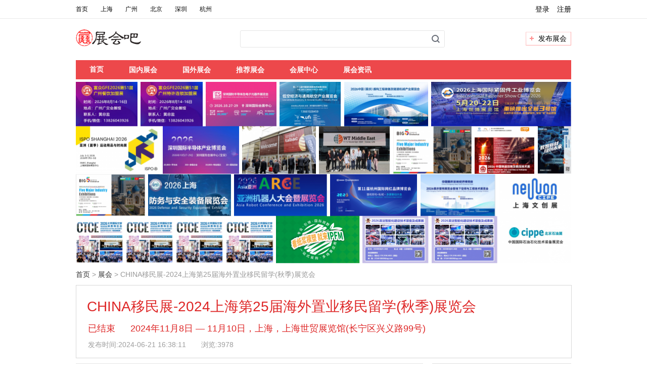

--- FILE ---
content_type: text/html; charset=utf-8
request_url: http://www.expo8.cn/exhibition/57196.html
body_size: 6520
content:
<!DOCTYPE html>
<html>
<head>
<meta http-equiv="Content-Type" content="text/html; charset=utf-8" />
<meta http-equiv="Cache-Control" content="no-transform" /> 
<meta http-equiv="Cache-Control" content="no-siteapp" />
<meta name="applicable-device" content="pc">
<meta name="mobile-agent" content="format=xhtml;url=http://m.expo8.cn/exhibition/57196.html" />
<link href="http://m.expo8.cn/exhibition/57196.html" rel="alternate" media="only screen and (max-width: 1000px)" />
<title>CHINA移民展-2024上海第25届海外置业移民留学(秋季)展览会 - 展会吧Expo8.cn</title>
<meta name="keywords" content="上海,CHINA移民展-2024上海第25届海外置业移民留学(秋季)展览会,2024.11.8" />
<meta name="description" content="上海CHINA移民展-2024上海第25届海外置业移民留学(秋季)展览会于2024年11月8日到11月10日在上海世贸展览馆(长宁区兴义路99号)举行—邀请函" />
<link href="/t/style.css" rel="stylesheet" type="text/css" />
<script src="/t/jquery-1.8.0.min.js"></script>
<script src="/t/main.js"></script>
</head>
<body>
<div class="gui_Header">
 <div class="headBg">
  <ul class="nav_s">
  <li><a href="/">首页</a></li>
<li><a href="/cn/shanghai.html">上海</a></li><li><a href="/cn/GuangZhou.html">广州</a></li><li><a href="/cn/beijing.html">北京</a></li><li><a href="/cn/shenzhen.html">深圳</a></li><li><a href="/cn/HangZhou.html">杭州</a></li>  </ul>
  <ul id="login"></ul>
 </div>
</div>

<div id="header">

 <a class="logo" href="/">展会吧</a>
<div class="search"></div>
 <div class="nav">
  <ul>
<li class="on"><a href="/"><em>首页</em></a></li>
<li><a href="/cn/"><em>国内展会</em></a></li>
<li><a href="/guowai/"><em>国外展会</em></a></li>
<li><a href="/good/" target="_self"><em>推荐展会</em></a></li>
<li><a href="/hall/" target="_self"><em>会展中心 </em></a></li>
<li><a href="/news/" target="_self"><em>展会资讯</em></a></li>
  </ul>
  <span style="float:right; margin-right:20px;"></span>
 </div>
 <div class="uploadinfo">
  <ul>
   <li><a>发布展会</a></li>
  </ul>
 </div>
</div>
<style>
.i-icon{background-image: url(/t/imgbox/2e26656a3d828712c80e724df3a76f9c.png);background-repeat: no-repeat;flex-shrink: 0;}</style>
<div style="margin: auto;display: flex;flex-wrap: wrap;width: 980px;gap:5px;margin-top: 5px;justify-content: space-between;">
<a href="/exhibition/58543.html" class="i-icon" style="height:88.3px;width:122.3px;background-position: -0px -0px;"></a><a href="/exhibition/58542.html" class="i-icon" style="height:88.3px;width:122.3px;background-position: -128.18928875797px -0px;"></a><a href="/exhibition/58541.html" class="i-icon" style="height:88.3px;width:140.3px;background-position: -256.37857751593px -0px;"></a><a href="/exhibition/58540.html" class="i-icon" style="height:88.3px;width:122.3px;background-position: -402.7163464929px -0px;"></a><a href="/exhibition/58538.html" class="i-icon" style="height:88.3px;width:165.3px;background-position: -530.68369857725px -0px;"></a><a href="/exhibition/58417.html" class="i-icon" style="height:88.3px;width:277.3px;background-position: -702.10690853374px -0px;"></a><a href="/exhibition/58535.html" class="i-icon" style="height:94.3px;width:166.3px;background-position: -0px -88.867894875149px;"></a><a href="/exhibition/58537.html" class="i-icon" style="height:94.3px;width:150.3px;background-position: -172.32097057463px -88.867894875149px;"></a><a href="/exhibition/58530.html" class="i-icon" style="height:94.3px;width:146.3px;background-position: -328.66968909255px -88.867894875149px;"></a><a href="/exhibition/58529.html" class="i-icon" style="height:94.3px;width:141.3px;background-position: -480.83727506936px -88.867894875149px;"></a><a href="/exhibition/58525.html" class="i-icon" style="height:94.3px;width:155.3px;background-position: -627.72669867992px -88.867894875149px;"></a><a href="/exhibition/58521.html" class="i-icon" style="height:94.3px;width:118.3px;background-position: -788.81265638099px -88.867894875149px;"></a><a href="/exhibition/58520.html" class="i-icon" style="height:94.3px;width:66.3px;background-position: -912.74531164909px -88.867894875149px;"></a><a href="/exhibition/58518.html" class="i-icon" style="height:83.3px;width:137.3px;background-position: -0px -183.46084394885px;"></a><a href="/exhibition/58516.html" class="i-icon" style="height:83.3px;width:164.3px;background-position: -142.8036503767px -183.46084394885px;"></a><a href="/exhibition/58517.html" class="i-icon" style="height:83.3px;width:184.3px;background-position: -313.14651792674px -183.46084394885px;"></a><a href="/exhibition/58515.html" class="i-icon" style="height:83.3px;width:173.3px;background-position: -502.74220216757px -183.46084394885px;"></a><a href="/exhibition/58508.html" class="i-icon" style="height:83.3px;width:149.3px;background-position: -681.63828991882px -183.46084394885px;"></a><a href="/exhibition/58507.html" class="i-icon" style="height:83.3px;width:143.3px;background-position: -836.49827025633px -183.46084394885px;"></a><a href="/exhibition/58503.html" class="i-icon" style="height:93.3px;width:93.3px;background-position: -0px -266.97414568492px;"></a><a href="/exhibition/58502.html" class="i-icon" style="height:93.3px;width:93.3px;background-position: -99.132072979178px -266.97414568492px;"></a><a href="/exhibition/58501.html" class="i-icon" style="height:93.3px;width:93.3px;background-position: -198.26414595836px -266.97414568492px;"></a><a href="/exhibition/58500.html" class="i-icon" style="height:93.3px;width:93.3px;background-position: -297.39621893753px -266.97414568492px;"></a><a href="/exhibition/58499.html" class="i-icon" style="height:93.3px;width:165.3px;background-position: -396.52829191671px -266.97414568492px;"></a><a href="/exhibition/58482.html" class="i-icon" style="height:93.3px;width:130.3px;background-position: -567.43308664333px -266.97414568492px;"></a><a href="/exhibition/58483.html" class="i-icon" style="height:93.3px;width:130.3px;background-position: -703.11748858728px -266.97414568492px;"></a><a href="/exhibition/58477.html" class="i-icon" style="height:93.3px;width:140.3px;background-position: -838.80189053123px -266.97414568492px;"></a></div><div class="breadCrumb"><a href="/">首页</a> > <a href="/cn/">展会</a> > CHINA移民展-2024上海第25届海外置业移民留学(秋季)展览会</div>
<div class="zh_hd">
  <h1>CHINA移民展-2024上海第25届海外置业移民留学(秋季)展览会</h1>
    <span class="time">发布时间:<em>2024-06-21 16:38:11</em>浏览:3978</span>
  <div class="zh_dz">
  <span>2024年11月8日 — 11月10日，上海，上海世贸展览馆(长宁区兴义路99号)</span>
  </div>
</div>

<div class="zh">
  <div class="left">
    <div class="zh_content">
      <img src="/d/file/p/2024/06-21/82eda0918f9f8b0b134be8bb092dcc5d.png" style="max-width: 50%;max-height: 200px; float: right;margin-left: 10px;">
      <p>展会名称：CHINA移民展-2024上海第25届海外置业移民留学(秋季)展览会</p>
      <p>举办时间：2024-11-08 — 2024-11-10</p>
      <p>举办展馆：
上海世贸展览馆(长宁区兴义路99号)</p>
      <p>主办单位：<a href="/company/292.html">上海企顺展览服务有限公司</a> </p>
      <p>承办单位：<a href="/company/292.html">上海企顺展览服务有限公司</a> </p>
      <p>协办单位：</p>
      <p>行业分类：
<a href="/class/FangChanJiaJu.html" title="房产家居">房产家居</a></p>
      <p>展会地区：
<a href="/cn/shanghai.html" title="上海">上海</a> — <a href="/cn/shanghai.html" title="上海">上海</a></p>
    </div>
    <div class="smalltext">
      <h3>展会简介</h3>
      <div class="wen">2024 QSE 上海第25届海外置业投资移民留学展览会<br />展会时间:2024年11月8-10日<br />展览地点：上海世贸展览馆(长宁区兴义路99号)<br />主办单位：上海企顺展览服务有限公司<br />参展报名：王刚/总监 18317007116(同微信)<br />Email: 694488608@qq.com<br />Official website: www.fangdichanzhan.com<br /><br />The 25th QSE Shanghai 2024<br />Overseas Real Estate Immigration and Study Abroad Exhibition<br />Exhibition time: November 8-10, 2024<br />Exhibition location: Shanghai World Trade Exhibition Center&nbsp;<br />(No. 99 Xingyi Road, Changning District)<br />Organizer: Shanghai Qishun Exhibition Services Co., Ltd<br />Exhibition registration: Wang Gang/Director 18317007116 (same as WeChat)<br /><br /><br /><br />&nbsp;</div>
    </div>
    <div class="canzhan">
      <h3>参展范围</h3>
      <div class="wen">
<a href="/exhibits/150467.html">国内外开发商</a>、<a href="/exhibits/19301.html">高端物业</a>、<a href="/exhibits/32959.html">公寓</a>、<a href="/exhibits/19304.html">豪华别墅</a>、<a href="/exhibits/19296.html">高尔夫别墅</a>、<a href="/exhibits/19305.html">邻水别墅</a>、<a href="/exhibits/19300.html">度假酒店</a>、<a href="/exhibits/19307.html">城堡</a>、<a href="/exhibits/19299.html">滑雪山庄</a>、<a href="/exhibits/19298.html">游艇码头</a>、<a href="/exhibits/40303.html">海景房及旅游地产</a>等；
<a href="/exhibits/19306.html">海外置业</a>：<a href="/exhibits/13298.html">海外房地产开发商</a>、<a href="/exhibits/13306.html">**人</a>、<a href="/exhibits/19302.html">海外房产</a>、<a href="/exhibits/19301.html">高端物业</a>、<a href="/exhibits/32959.html">公寓</a>、<a href="/exhibits/19304.html">豪华别墅</a>、<a href="/exhibits/19296.html">高尔夫别墅</a>、<a href="/exhibits/19305.html">邻水别墅</a>、<a href="/exhibits/19300.html">度假酒店</a>、<a href="/exhibits/19307.html">城堡</a>、<a href="/exhibits/19299.html">滑雪山庄</a>、<a href="/exhibits/19298.html">游艇码头</a>、<a href="/exhibits/150466.html">土地农场酒庄</a>、<a href="/exhibits/19294.html">岛屿及其他设施</a>等；
<a href="/exhibits/150465.html">投资移民及其它</a>：<a href="/exhibits/150464.html">海外移民**及咨询服务机构</a>、<a href="/exhibits/19292.html">投资移民中介**</a>、<a href="/exhibits/19308.html">EB</a>-<a href="/exhibits/19295.html">5区域中心</a>等；
<a href="/exhibits/326434.html">别墅住宅</a>：<a href="/exhibits/20175.html">联体别墅</a>、<a href="/exhibits/40555.html">复式别墅</a>、<a href="/exhibits/40562.html">独栋别墅</a>；<a href="/exhibits/40569.html">大型楼盘</a>、<a href="/exhibits/40414.html">中高档公寓</a>、<a href="/exhibits/326433.html">酒店及度假公寓</a>等；
<a href="/exhibits/40549.html">商用地产</a>：<a href="/exhibits/40440.html">主要商业街</a>、<a href="/exhibits/23024.html">SHOPPING</a> <a href="/exhibits/25334.html">MALL</a>、<a href="/exhibits/40369.html">社区商业用房</a>、<a href="/exhibits/40364.html">商场商铺商务楼</a>、<a href="/exhibits/40478.html">购物中心</a>等；
<a href="/exhibits/40376.html">国际投资机构</a>：<a href="/exhibits/6649.html">银行</a>、<a href="/exhibits/40437.html">证券事务所</a>、<a href="/exhibits/10502.html">律师事务所</a>、<a href="/exhibits/18412.html">基金</a>、<a href="/exhibits/40434.html">私募机构</a>等；
<a href="/exhibits/40293.html">国际教育及游学机构</a>：<a href="/exhibits/27999.html">国际学校</a>、<a href="/exhibits/40308.html">国际语言培训机构</a>、<a href="/exhibits/40333.html">国际职业培训机构</a>、<a href="/exhibits/40431.html">游学机构</a>等；
<a href="/exhibits/18660.html">Exhibition</a> <a href="/exhibits/13905.html">scope</a>:
<a href="/exhibits/68838.html">Domestic</a> <a href="/exhibits/17066.html">and</a> <a href="/exhibits/52130.html">foreign</a> <a href="/exhibits/148695.html">developers</a>, <a href="/exhibits/17061.html">high</a>-<a href="/exhibits/18705.html">end</a> <a href="/exhibits/330042.html">properties</a>, <a href="/exhibits/132708.html">apartments</a>, <a href="/exhibits/330397.html">luxury</a> <a href="/exhibits/68860.html">villas</a>, <a href="/exhibits/330404.html">golf</a> <a href="/exhibits/68860.html">villas</a>, <a href="/exhibits/336470.html">neighboring</a> <a href="/exhibits/68863.html">water</a> <a href="/exhibits/68860.html">villas</a>, <a href="/exhibits/330051.html">resort</a> <a href="/exhibits/330052.html">hotels</a>, <a href="/exhibits/330048.html">castles</a>, <a href="/exhibits/68875.html">ski</a> <a href="/exhibits/68846.html">resorts</a>, <a href="/exhibits/330402.html">yacht</a> <a href="/exhibits/330401.html">docks</a>, <a href="/exhibits/156722.html">sea</a> <a href="/exhibits/103045.html">view</a> <a href="/exhibits/330399.html">houses</a>, <a href="/exhibits/17066.html">and</a> <a href="/exhibits/68852.html">tourism</a> <a href="/exhibits/52166.html">real</a> <a href="/exhibits/52138.html">estate</a>;
<a href="/exhibits/134501.html">overseas</a> <a href="/exhibits/52166.html">real</a> <a href="/exhibits/52138.html">estate</a> <a href="/exhibits/148695.html">developers</a>, <a href="/exhibits/108155.html">agents</a>, <a href="/exhibits/134501.html">overseas</a> <a href="/exhibits/330042.html">properties</a>, <a href="/exhibits/17061.html">high</a>-<a href="/exhibits/18705.html">end</a> <a href="/exhibits/330042.html">properties</a>, <a href="/exhibits/132708.html">apartments</a>, <a href="/exhibits/330397.html">luxury</a> <a href="/exhibits/68860.html">villas</a>, <a href="/exhibits/330404.html">golf</a> <a href="/exhibits/68860.html">villas</a>, <a href="/exhibits/336470.html">neighboring</a> <a href="/exhibits/68863.html">water</a> <a href="/exhibits/68860.html">villas</a>, <a href="/exhibits/330051.html">resort</a> <a href="/exhibits/330052.html">hotels</a>, <a href="/exhibits/330048.html">castles</a>, <a href="/exhibits/68875.html">ski</a> <a href="/exhibits/68846.html">resorts</a>, <a href="/exhibits/330402.html">yacht</a> <a href="/exhibits/330401.html">docks</a>, <a href="/exhibits/148703.html">land</a> <a href="/exhibits/219205.html">farms</a>, <a href="/exhibits/72980.html">wineries</a>, <a href="/exhibits/330389.html">islands</a>, <a href="/exhibits/17066.html">and</a> <a href="/exhibits/52156.html">other</a> <a href="/exhibits/88950.html">facilities</a>;
<a href="/exhibits/52099.html">Investment</a> <a href="/exhibits/148692.html">immigration</a> <a href="/exhibits/17066.html">and</a> <a href="/exhibits/39413.html">others</a>: <a href="/exhibits/134501.html">overseas</a> <a href="/exhibits/148692.html">immigration</a> <a href="/exhibits/72976.html">agencies</a> <a href="/exhibits/17066.html">and</a> <a href="/exhibits/134462.html">consulting</a> <a href="/exhibits/64407.html">services</a>, <a href="/exhibits/52099.html">Investment</a> <a href="/exhibits/148692.html">immigration</a> <a href="/exhibits/297109.html">intermediary</a> <a href="/exhibits/72976.html">agencies</a>, <a href="/exhibits/19308.html">EB</a>-5 <a href="/exhibits/148696.html">regional</a> <a href="/exhibits/132745.html">centers</a>, <a href="/exhibits/17069.html">etc</a>;
<a href="/exhibits/68860.html">villas</a> <a href="/exhibits/17066.html">and</a> <a href="/exhibits/330379.html">residences</a>: <a href="/exhibits/330403.html">joint</a> <a href="/exhibits/68860.html">villas</a>, <a href="/exhibits/330398.html">duplex</a> <a href="/exhibits/68860.html">villas</a>, <a href="/exhibits/17066.html">and</a> <a href="/exhibits/336471.html">detached</a> <a href="/exhibits/68860.html">villas</a>; <a href="/exhibits/108172.html">Large</a> <a href="/exhibits/336472.html">scale</a> <a href="/exhibits/52166.html">real</a> <a href="/exhibits/52138.html">estate</a> <a href="/exhibits/108102.html">projects</a>, <a href="/exhibits/330408.html">mid</a> <a href="/exhibits/52173.html">to</a> <a href="/exhibits/17061.html">high</a> <a href="/exhibits/18705.html">end</a> <a href="/exhibits/132708.html">apartments</a>, <a href="/exhibits/330052.html">hotels</a> <a href="/exhibits/17066.html">and</a> <a href="/exhibits/330385.html">vacation</a> <a href="/exhibits/132708.html">apartments</a>, <a href="/exhibits/17069.html">etc</a>;
<a href="/exhibits/144463.html">commercial</a> <a href="/exhibits/52166.html">real</a> <a href="/exhibits/52138.html">estate</a>: <a href="/exhibits/330407.html">main</a> <a href="/exhibits/144463.html">commercial</a> <a href="/exhibits/330391.html">streets</a>, <a href="/exhibits/23024.html">SHOPPING</a> <a href="/exhibits/25334.html">MALL</a>, <a href="/exhibits/103015.html">community</a> <a href="/exhibits/144463.html">commercial</a> <a href="/exhibits/108072.html">buildings</a>, <a href="/exhibits/23024.html">SHOPPING</a> <a href="/exhibits/330400.html">malls</a>, <a href="/exhibits/144463.html">commercial</a> <a href="/exhibits/108072.html">buildings</a>, <a href="/exhibits/23024.html">SHOPPING</a> <a href="/exhibits/132745.html">centers</a>, <a href="/exhibits/17069.html">etc</a>;
<a href="/exhibits/22459.html">International</a> <a href="/exhibits/52099.html">Investment</a> <a href="/exhibits/68819.html">institutions</a>: <a href="/exhibits/52154.html">banks</a>, <a href="/exhibits/330041.html">securities</a> <a href="/exhibits/148701.html">firms</a>, <a href="/exhibits/148706.html">law</a> <a href="/exhibits/148701.html">firms</a>, <a href="/exhibits/144506.html">funds</a>, <a href="/exhibits/95101.html">private</a> <a href="/exhibits/150967.html">equity</a> <a href="/exhibits/68819.html">institutions</a>, <a href="/exhibits/17069.html">etc</a>;
<a href="/exhibits/22459.html">International</a> <a href="/exhibits/40664.html">education</a> <a href="/exhibits/17066.html">and</a> <a href="/exhibits/150970.html">study</a> <a href="/exhibits/330396.html">abroad</a> <a href="/exhibits/68819.html">institutions</a>: <a href="/exhibits/22459.html">International</a> <a href="/exhibits/150963.html">schools</a>, <a href="/exhibits/22459.html">International</a> <a href="/exhibits/297112.html">language</a> <a href="/exhibits/52120.html">training</a> <a href="/exhibits/68819.html">institutions</a>, <a href="/exhibits/22459.html">International</a> <a href="/exhibits/330043.html">vocational</a> <a href="/exhibits/52120.html">training</a> <a href="/exhibits/68819.html">institutions</a>, <a href="/exhibits/150970.html">study</a> <a href="/exhibits/330396.html">abroad</a> <a href="/exhibits/68819.html">institutions</a>, <a href="/exhibits/17069.html">etc</a>;</div>
    </div>
    <div class="feiyong">
      <h3>参展费用</h3>
      <div class="wen"></div>
    </div>
    <div class="lianxi">
      <h3>联系方式</h3>
<b>联系我时请说明是在<a href="https://www.expo8.cn">展会吧</a>看到的，这样会有优惠哦，谢谢！</b>
      <div class="wen">主办单位：上海企顺展览服务有限公司<br />
参展报名：王刚/总监 18317007116(同微信)<br />
Email: 694488608@qq.com<br />
Official website: www.fangdichanzhan.com</div>
    </div>
<div class="lianxi">上一页：<a href='/exhibition/57195.html'>2024全国汽配博览会我们来啦!_汽车用品_宁波_展览会</a><br>下一页：<a href='/exhibition/57197.html'>2024中国疏浚技术装备博览会 (重庆)10月11-13日   </a></div>
  </div>
  <div class="right">
<div class="box">
      <h3 class="box_tit"><strong>推荐展会</strong></h3>
      <ul class="new border-cn">
<!--2026-01-17 17:26:48-->
<li><a href="/exhibition/58493.html" target="_blank"><b>2026 中国上海国际保温、隔热、防火、隔音新材料展览</b></a></li>
<li><a href="/exhibition/58477.html" target="_blank"><b>2026北京石油展第二十六届中国国际石油石化技术装备展览会</b></a></li>
<li><a href="/exhibition/58487.html" target="_blank"><b>2026武汉工博会-中国机博会与武汉工业博览会</b></a></li>
<li><a href="/exhibition/58458.html" target="_blank"><b>2026北京第24届中国国际智慧城市数字化城市城市更新建设博览会(主办住建部）</b></a></li>
<li><a href="/exhibition/58459.html" target="_blank"><b>2026中国北京城市生命线安全建设及管网博览会</b></a></li>
<li><a href="/exhibition/58460.html" target="_blank"><b>2026北京住博会2026第23届中国住博会2026住博会</b></a></li>
<li><a href="/exhibition/58445.html" target="_blank"><b>2026武汉国际安全生产及个体防护装备展览会</b></a></li>
<li><a href="/exhibition/58446.html" target="_blank"><b>2026武汉国际发泡材料技术工业展览会</b></a></li>
<li><a href="/exhibition/58439.html" target="_blank"><b>2026第十二届亚洲教育装备博览会</b></a></li>
<li><a href="/exhibition/58434.html" target="_blank"><b>2026武汉国际流体机械与泵阀管件展览会/阀门展</b></a></li>
<li><a href="/exhibition/58384.html" target="_blank"><b>2026中国机博会暨武汉博览会</b></a></li>
<li><a href="/exhibition/58379.html" target="_blank"><b>2026武汉国际智能工业及自动化技术展览会</b></a></li>
<li><a href="/exhibition/58424.html" target="_blank"><b>2026第11届广州国际地产投资移民留学展览会</b></a></li>
<li><a href="/exhibition/58401.html" target="_blank"><b>2026第21届中国慈溪家用电器博览会</b></a></li>
<li><a href="/exhibition/58362.html" target="_blank"><b>2026第87届中国教育装备展示会邀请函</b></a></li>
<li><a href="/exhibition/58353.html" target="_blank"><b>2026中国新能源商用车展览会暨中国新能源商用车创新发展与产业融合大会</b></a></li>
<li><a href="/exhibition/58191.html" target="_blank"><b>2026广东中山厨卫生活家电展|2026第37届中国家电交易会（中山家电展）</b></a></li>
<li><a href="/exhibition/58192.html" target="_blank"><b>2026浙江消费家用电器展|2026中国(宁波)国际电子消费品及家用电器博览会</b></a></li>
<li><a href="/exhibition/58336.html" target="_blank"><b>2026中国（合肥）国际轴承及制造装备展览会</b></a></li>
<li><a href="/exhibition/58299.html" target="_blank"><b>2026第87届中国教育装备展将在成都举办</b></a></li>
<li><a href="/exhibition/58280.html" target="_blank"><b>2026中国天津印刷包装产业博览会</b></a></li>
<li><a href="/exhibition/58259.html" target="_blank"><b>2026广州国际礼品及文创产品展览会</b></a></li>
<li><a href="/exhibition/58258.html" target="_blank"><b>2026第6届中国(福州)跨境电商交易会</b></a></li>
<li><a href="/exhibition/58184.html" target="_blank"><b>2026第13届重庆国际酒店用品及餐饮业博览会</b></a></li>
<li><a href="/exhibition/58183.html" target="_blank"><b>2026中国(重庆) 国际旅游民宿产业博览会</b></a></li>
<li><a href="/exhibition/58182.html" target="_blank"><b>2026第13届重庆国际智慧酒店展览会</b></a></li>
<li><a href="/exhibition/58178.html" target="_blank"><b>2026第17届中国东莞智能化点胶溶胶技术设备展览会</b></a></li>
<li><a href="/exhibition/58176.html" target="_blank"><b>2026中国（天津）印刷包装产业博览会</b></a></li>
<li><a href="/exhibition/58151.html" target="_blank"><b>邀请函|2026第23届广东教育装备展览会</b></a></li>
<li><a href="/exhibition/58141.html" target="_blank"><b>2026苏州高性能复合材料展</b></a></li>
<li><a href="/exhibition/58109.html" target="_blank"><b>2026第19届广州国际优质大米及品牌杂粮展览会</b></a></li>
<li><a href="/exhibition/58103.html" target="_blank"><b>2026中国（北京）国际城镇污水、污泥处理技术设备展览会</b></a></li>
<li><a href="/exhibition/58102.html" target="_blank"><b>2026中国（北京）国际公共卫生消杀消毒产业用品设备展览会</b></a></li>
<li><a href="/exhibition/58101.html" target="_blank"><b>2026中国(北京)国际垃圾焚烧发电及固废处理技术展览会</b></a></li>
<li><a href="/exhibition/58080.html" target="_blank"><b>2026第25届广州国际生态农产品食品博览会</b></a></li>
<li><a href="/exhibition/58081.html" target="_blank"><b>2026第19届广州国际食用油产业博览会</b></a></li>
<li><a href="/exhibition/58079.html" target="_blank"><b> 2026第15届广州国际粮油机械及包装设备展览会</b></a></li>
<li><a href="/exhibition/58056.html" target="_blank"><b>2026第34届广州国际大健康产业博览会</b></a></li>
<li><a href="/exhibition/58071.html" target="_blank"><b> 2026第19届广州国际粮油产业博览会  </b></a></li>
<li><a href="/exhibition/58079.html" target="_blank"><b> 2026第15届广州国际粮油机械及包装设备展览会</b></a></li>
<li><a href="/exhibition/58055.html" target="_blank"><b>2025广州国际食药物质与健康产业发展大会暨展览会</b></a></li>
<li><a href="/exhibition/58056.html" target="_blank"><b>2026第34届广州国际大健康产业博览会</b></a></li>
<li><a href="/exhibition/58071.html" target="_blank"><b> 2026第19届广州国际粮油产业博览会  </b></a></li>
      </ul>
    </div>

    <div class="right_box bcolor">
      <div class="tit">您可能感兴趣的展会</div>
      <ul class="class_url">
<li><span style="float:left;margin-right: 5px;">26.03.04</span><a href="/exhibition/58424.html">2026第11届广州国际地产投资移民留学展览会</a></li><li><span style="float:left;margin-right: 5px;">26.03.18</span><a href="/exhibition/58344.html">2026第57届中国(广州)国际家具博览会/民用家具</a></li><li><span style="float:left;margin-right: 5px;">26.07.23</span><a href="/exhibition/58271.html">2026 第 119 届上海日用百货展·网络招展</a></li></ul>
    </div>


  </div>
</div>
<div id="footer">
  <div class="f1"></div>
  <div class="f2" style="display: none;">

</div>
  <div class="f3"> Copyright &copy; 2012-2026 www.expo8.cn  All Rights Reserved <a href="http://m.expo8.cn/?mobile">手机站</a></div>
</div></body>
<script language="javascript">
$(function(){
function Endtime(){
	var startime = new Date("11/08/2024").getTime();//(毫秒值)
	var endtime = new Date("11/10/2024 23:59:59").getTime();
	var nowtime = new Date().getTime(); 
	var youtime = startime-nowtime;
	var seconds = youtime/1000;
	var minutes = Math.floor(seconds/60);
	var hours = Math.floor(minutes/60);
	var days = Math.floor(hours/24);
	if(nowtime>endtime){
	t="已结束";
		}else if(nowtime>=startime && nowtime<=endtime){
	t="<p>进行中";
		}
	else{
	t="距离开幕"+days+"天";
	}
$("<p>"+t+"</p>").insertBefore('.zh_dz span');
}

Endtime()
})
</script>
</html>

--- FILE ---
content_type: text/html; charset=utf-8
request_url: http://www.expo8.cn/t/loginjs.php
body_size: 31
content:
{"name":""}

--- FILE ---
content_type: text/css
request_url: http://www.expo8.cn/t/style.css
body_size: 5805
content:
@charset "utf-8";
body { font:14px/1.5 \5FAE\8F6F\96C5\9ED1,arial,sans-serif }
body, div, form, ul, ol, li, dl, dt, dd, p, textarea{ margin: 0; padding:0; border:0; LIST-STYLE-TYPE: none; }
img, a img, textarea{ border:none; }
h1, h2, h3, h4, h6, h5 { margin:0; padding:0; }
a { color:#010101; text-decoration:none }
a:hover { color: #ed484b; text-decoration:underline;}
/*top*/
/***ͷ��������ʼ**/
/*��������*/

.gui_Header { height:36px; width:100%; border-bottom: 1px solid #e9e9e9;}
.gui_Header .headBg { position:relative; height:36px; width:980px; margin:0 auto;line-height:36px; }
.gui_Header .headBg a { color:#000; }
.gui_Header .headBg a:hover { color: #900; }
.gui_Header .nav_s, .gui_Header .nav_s li { float:left; font-size:12px; width:auto;}
.gui_Header .nav_s li { padding:0 10px 0 0; margin-right:15px; /*background-image: url(/t/headBg.png); background-repeat: no-repeat;*/ background-position: right -113px;}

/**/
#header, #main, #footer, #wrap, #bottom { position:relative; width:980px; height:auto; margin:auto; }
#header h1 {position: absolute;padding-left: 8px;font-size: 18px;left: 150px;top: 25px;/* height: 100%; */font-weight: 100;}
#login { float:right; }
#login li { float:left;}
#login .s { padding-left:15px; padding-right:0;  background-position: -9px -113px; }
#header { height:120px; }
#main { height:1580px;  margin-top:7px; }
.bd ul li, .greentit, .redtit, .greentit span, .hd span, .key, #so .dq, #so h5{ background-image:url(/t/nav.png); }
#header .logo { position:absolute; text-indent:-9999px; overflow:hidden; bottom:40px; left:0px; background-image:url(/t/logo_small_y.png); background-repeat:no-repeat; width:177px; height:60px; }

/*������ʼ*/
#so { position:absolute; left:247px; top:-105px; width:487px; height:40px; font-size:14px; }
.key { position:absolute; left:0px; bottom:0px; width:487px; height:39px; background-repeat: no-repeat; background-position: -280px -140px; }
.inputText { position:absolute; left:75px; bottom:7px; width:310px; height:18px; line-height:18px; font-size:14px; border: 1px solid #FFF; }
.button { background:url(../../green/css/imagpath); border:0px; width:93px; height:37px; cursor: pointer; position:absolute; right:1px; top:1px; }
#so h5 { width:50px; padding-left:13px; font-size:14px; height:31px;line-height:30px; left:5px; bottom:2px; position:absolute;cursor:pointer;  background-position: -330px -71px; }
#so .dq { width:55px; position:absolute; left:5px; top:35px; display:none; background-color:#FFF; border-right-width: 1px; border-bottom-width: 1px; border-left-width: 1px; border-right-style: solid; border-bottom-style: solid; border-left-style: solid; border-right-color: #3B9BFE; border-bottom-color: #3B9BFE; border-left-color: #3B9BFE; background-position: left -142px; overflow:hidden; z-index:99}
#so .dq li { width:55px; height:28px; line-height:28px; text-align:center;cursor:pointer; }
.lion{ background-color: #D9EAF6; !important}
.lion2{ background-color: #F5F5F5; !important}
.h5on{ background-position: -410px -71px !important;}
/*��������*/
.nav { position:absolute; bottom:0px; left:0px; height:38px; line-height:38px; width:980px; background-color: #ed484b; }
.nav a { color:#FFF; font-size:14px; }
.nav ul li { width: auto; font-weight:bolder; float:left; }
.nav ul li a em { font-style:normal; padding-left:25px; padding-right:25px; width:auto; display:block; }
.nav .on a { line-height:36px; padding-left:2px; display:block; }
.nav .on a em { line-height:36px; display:block; }
.to-others { float:right; width:60px; height:36px; padding-right:25px; display:block; }

.uploadinfo{ position:absolute; right:0px;top: 26px; width:90px; height:27px; background-image: url(/t/fbzh.gif); background-repeat: no-repeat; }
.uploadinfo a{ font-size:14px; padding-left:15px; line-height:27px; height:27px; text-align:center; display:block;}
.uploadinfo a:hover {text-decoration: none; }

/**/
#login{ position:absolute; right:0; height:36px;}
#login li{ float:left; padding-left:15px}
#login .s{}
#login .name{ font-size:14px; font-weight:bolder; }
/*page2*/
.pages {text-align:center; float:left;  padding:20px 0; line-height:22px; overflow:hidden; float:none; overflow:hidden; }
.pages a { border:1px solid #666; color:#333; padding-top:2px; padding-left:5px; padding-right:5px;}
.pages b { padding-top:2px; padding-left:5px; padding-right:5px; border:1px solid  #999;}
.pages a b { border:none;  padding:0px !important;}

/*zhanhui*/
.zh_hd {  height: auto; width:978px; padding-bottom: 28px; margin:auto; margin-bottom:10px; position: relative;    overflow: hidden;border: 1px solid #d8d8d8; padding-left:1px;}
.zh_hd h1{display:block; padding-left:20px; padding-top:24px;font-size:28px;  color:#DE2727; line-height:35px; font-weight:100;}
.zh_hd h2{  display:block; padding-left:20px; padding-top:8px; color:#999; font-size:14px; }
.zh_hd .zh_dz{width:950px; margin-left:10px; margin-top:12px; margin-bottom:12px;font-size:14px;  color: #DE2727; height:32px; line-height:28px; }
.zh_hd .zh_dz span{display:block; float:left;padding-left:30px;height:32px; line-height:28px; font-size:18px; color: #DE2727; }
.zh_hd .zh_dz p{display:block; float:left; padding-left:12px; height:32px; line-height:28px; font-size: 18px; /*background-image:url(/t/vdclient2.png); background-repeat:no-repeat; */background-position: left; }
.zh_hd .time{position: absolute;bottom: 15px;color:#9e9e9e;left: 23px;}
.zh_hd .time em{margin-right: 30px;font-style: unset;}

.zh_hd .bm{position:absolute;width:140px; top:100px;  left:180px; font-size:16px;  color: #FFF; height:35px;  line-height:35px; background-image:url(/t/bm2.png); background-repeat:no-repeat;}
.zh_hd .bm a{ width:125px; height:35px; text-indent:-9999px; display:block; }



.breadCrumb{ width:980px; padding-top:12px; padding-bottom:10px; margin:auto; color: #999;}
.breadCrumb a{ color: #333;}
.breadCrumb a:hover { color:#1365BB; text-decoration:underline }

.zh { position:relative;line-height:24px;height: auto; overflow:hidden;width:980px;margin:auto;background-color: #FFF; margin-bottom:10px;}
.zh a{ color:#ed484b}
.zh h3{ font-size:14px}
.zh_content{ padding-top:20px;}
.zh_content li{ padding-left:15px; background-image: url(/t/list-style-type.png); background-repeat: no-repeat; background-position: left 7px; }
.zh_content, .smalltext,.canzhan,.feiyong,.adfeiyong,.zhuyi,.contact,.lianxi{ width: auto; margin:auto; padding-bottom:20px; padding-left:20px; padding-right:20px; }

.zh_hd .lt li.on{ background-position:0 0}
.zh_hd .lt li.on a{ background-position:100% -50px; color:#ffffff; font-weight:bold;}

.left h4{ font-size:12px;  margin-left:20px;margin-right:20px;}
.zh .history { border: 1px solid #e6e6e6; padding-top:5px; padding-bottom:5px; margin-left:20px;margin-bottom:20px; margin-right:20px;}
.zh .history li{ padding-left:15px; font-size:12px;}
.zh .history li a{ font-size:12px;}
.zh .history .hall_on a{ color:#900}
.zh .history li span{ padding-left:20px; color:#CCC;}

.box {
    margin-bottom: 8px;
}
.new {
    padding-top: 7px;
    padding-bottom: 5px;
    padding-left: 10px;
}
.border-cn {
    border: 1px #E9E9E9 solid;
    border-top: none;
}
.new li {
    height: 25px;
    line-height: 25px;
    padding-left: 10px;
    padding-right: 5px;
    overflow: hidden;
    background-image: url(iconv01.png);
    background-position: left -16px;
    background-repeat: no-repeat;
}
.box_tit {
    padding-left: 8px;
    height: 30px;
    line-height: 30px;
    border: 1px #E0E0E0 solid;
    overflow: hidden;
    background-color: #F5F5F5;
    background-position: left top;
}


.infor{ margin:auto; overflow:hidden;width:230px; text-align:center; margin-bottom:15px; font-size:12px;}
.infor .digg,.infor .digg span,.infor .fava a,.infor .fava a:hover{background-image: url(/t/digg.png); background-repeat: no-repeat;}
.infor .fava, .infor .digg{ width:107px; height:52px; float:left;}
.infor .digg{background-position: left -58px;height:42px; margin-left:10px; padding-top:10px; cursor: pointer;}
.infor .digg span{background-position: left -112px; line-height:17px; padding-left:20px;overflow:hidden; padding-top:4px;}
.digg{ line-height:18px;}
.digg-on{background-position: -110px -58px !important; color:#FFF;}
.digg-on span{background-position: -200px -112px !important;}
.digg em{ font-style: normal !important; text-decoration: none; }

.keylink{ float:right; width:300px; padding-left:15px;}
.keylink a{ float:left;white-space:nowrap; padding:3px; margin-right:5px; margin-bottom:5px;background-color:#ffdada;}

.infor .fava a{ width:107px; height:23px; padding-top:27px; display:block; background-position: left top; font-size:12px; }
.infor .fava a:hover { background-position: -110px top;text-decoration: none; color:#FFF;}
/*.next{ width:640px; margin:auto; padding-bottom:15px;}
.next span{ float:right;}*/
/*zhanguan*/
.H_main { width:980px; margin:10px auto 0; padding-bottom:20px; box-shadow:0 0 7px #edf0f1; overflow:hidden; background-color: #fff; background-image: url(/t/zgbg.png); background-repeat: repeat-y; background-position: center top; }
.H_main_bg { margin:25px 0 0; }
.H_main_l { display:inline; width:610px; margin-left:25px; float:left; }
.H_main_r { display:inline; width:280px; margin-right:25px; float:right; }

.zh_content img,.smalltext img{cursor: zoom-in;max-width: 100%;}
.show-imgboxbig{position: fixed;top: 0;bottom: 0;left: 0;right: 0;display: flex;background-color: rgb(0 0 0 / 88%);justify-content: center;align-items: center;z-index: 10;}
.show-imgboxbig img{max-height: 100%;max-width: 100%;}
.show-imgboxbig-close{position:absolute;right:15px;top:15px;width:50px;height:50px;border-radius:39px;background-color:rgb(0 0 0 / 78%);z-index:11;cursor:pointer;}
.show-imgboxbig-close i{position:relative;background-color:beige;width:3px;height:27px;margin-top:12px;margin-left:24px;padding:0;border:0;background:#fff;-webkit-transform:rotate(45deg);-moz-transform:rotate(45deg);-o-transform:rotate(45deg);-ms-transform:rotate(45deg);transform:rotate(45deg);display:inline-block;}
.show-imgboxbig-close i:after{position:absolute;top:0;left:0;content:"";width:3px;height:27px;background:#fff;-webkit-transform:rotate(270deg);-moz-transform:rotate(270deg);-o-transform:rotate(270deg);-ms-transform:rotate(270deg);transform:rotate(270deg);margin-right:10px;}


.header { height:140px; background:#029ddf url(/t/head_bg.jpg) no-repeat;background-size: 100%; overflow:hidden; }

.header .logo { height:59px; line-height:59px; margin:42px 0 0 33px;}
.header .logo a {  background-image: url(/t/logo.jpg22); font-size:30px; color: #FFF; }

.navbar { height:40px; background:url(/t/search_bg.png) repeat-x; }
.navbar ul{ padding-left:5px;}
.navbar li{ float:left; width:110px; line-height:40px; font-size:14px; text-align:center;}
.navbar li a{ line-height:38px; height:38px; font-size:14px; text-align:center;  padding-top:2px; display:block;}
.navbar .on{background-image: url(/t/nav_on.png); background-repeat: no-repeat; background-position: center center;}
.zh_list { width:610px; box-shadow:0 0 7px #e9e9e9; }
.zh_list h3{ background:url(/t/categorytab_bg.gif) repeat-x; width:595px; margin:0 1px; padding-left:15px; height:35px; _margin-bottom:-1px;font-size:16px; font-weight:normal; color:#0078b6; line-height:35px; }
.zh_list ul{ border-top-width: 1px; border-top-style: solid; border-top-color: #e9e9e9;  overflow:hidden;}
.zh_list ul li{position:relative; overflow:hidden; line-height:30px; height:30px;background-repeat: no-repeat; background-image:url(/t/iconv01.png); background-position: 12px -14px; padding-left:27px; padding-right:15px;}
.zh_list ul .bg1{background-color: #C9EEFE;border-bottom-width: 1px; border-bottom-style: solid; border-bottom-color: #B3E5FB}
.bg0{border-bottom-width: 1px; border-bottom-style: solid; border-bottom-color: #f1f1f1;}
.zh_list ul li span{ float:right;}

.tit h2, .tit_r h2{ font-size:16px; font-weight:normal;  }

.tit .bg_r { border-bottom:2px solid #f8f8f8; }
.tit .bg_r span { display:block; border-bottom:1px solid #c5e2ed; padding-top:15px; height:22px; background:url(/t/bg_tit.png) no-repeat; color:#0078b6; }

.jianjie{ line-height:30px; padding-top:10px; padding-bottom:10px; font-size:14px;overflow: hidden;}
.jianjie img{ float:right; width:300px;padding-left:10px;}
.jianjie ul li{ line-height:24px;}

.list{ border: 1px solid #F5F5F5; margin-bottom:15px;}
.list ul{ background-color: #F9F9F9; padding-top:10px; padding-left:10px; padding-bottom:10px; border-top-width: 1px; border-top-style: solid; border-top-color: #f5f5f5; }
.tit_r{ line-height:35px; padding-left:10px;color:#0078b6;}
.list ul li{ line-height:24px;}
/**/
/*h3{ width:70px; height:28px; line-height:28px; text-align:center; color:#333; background-color:#e6e6e6; font-weight:bolder; background-image: url(/t/h3-1.gif); background-repeat: no-repeat;*/ }
.wen{border-top-width: 1px; border-top-style: solid; border-top-color: #e6e6e6; padding-top:10px;}
.wen *{white-space: pre-wrap;word-wrap: break-word;}
.left{ float:left; width:685px; border: 1px solid #e6e6e6; font-size:14px;}

.right{ float:right;width:275px;}
.right_box{ overflow:hidden; width:275px; margin:auto; margin-bottom:15px; border-bottom-width: 1px; border-bottom-style: solid; border-bottom-color: #EBEBEB; }
.right_box .tit{ border: 1px solid #e6e6e6; line-height:30px; padding-left:10px; font-weight:bolder;}
.right_box .lx{ float:left; width:253px; padding:10px; border-top-width: 1px; border-right-width: 1px; border-bottom-width: 1px; border-left-width: 1px; border-top-style: solid; border-right-style: solid; border-bottom-style: solid; border-left-style: solid; border-top-color: #FFF; border-right-color: #e6e6e6; border-bottom-color: #e6e6e6; border-left-color: #e6e6e6; }
.right_box .lx li{ float:left; width:100%;}
.right_box .lx li a{}
.bcolor{ background-color: #F9F9F9}

.bmcz{height:37px;margin-bottom:15px; overflow:hidden;}
.bmcz span{height:36px; float:left;}
.bmcz span a{height:37px; width:127px; display:block;text-indent:-9999px; }
.zxbm, .zxzx{ background-image: url(/t/bm.png); background-repeat: no-repeat; }
.zxbm{ width:127px; background-position: left top; }
.zxzx{ width:127px; margin-left:11px; background-position: left -37px; }

.right_box .class_url{ float:left; width:253px; padding:10px; overflow:hidden; border-top-width: 1px; border-right-width: 1px; border-bottom-width: 1px; border-left-width: 1px; border-top-style: solid; border-right-style: solid; border-bottom-style: solid; border-left-style: solid; border-top-color: #FFF; border-right-color: #e6e6e6; border-bottom-color: #e6e6e6; border-left-color: #e6e6e6; }
.right_box .class_url li{ float:left; padding-right:5px; padding-bottom:5px;}
.right_box .class_url span{float:left;padding: 5px;}
.right_box .class_url li a{
    display: flex;
    /* background-color: #f9f9f9; */
    padding: 5px;
    /* margin-left: 5px; */
    padding-bottom: 3px;
    border-top-width: 1px;
    border-right-width: 1px;
    border-bottom-width: 1px;
    border-left-width: 1px;
    border-top-style: solid;
    border-right-style: solid;
    border-bottom-style: solid;
    border-left-style: solid;
    border-top-color: #ffffff;
    border-right-color: #CCC;
    border-bottom-color: #CCC;
    border-left-color: #ffffff;
    text-decoration: none;
    }
/*fenlei*/
 .hy_nav{
 width: 980px;
    height: 38px;
    margin: auto;
    margin-top: 30px;
    margin-bottom:15px;
    position: relative;
    border-bottom: 1px #e9e9e9 solid;
    }
.hy_nav li{
float: left;
    margin: 0 0 0 25px;
    /* line-height: 37px; */
    font-size: 14px;
    padding: 0 15px 0 15px;
    border: 1px #e9e9e9 solid;
    
  }
.hy_nav li.on{
border-bottom-color: white;
    border-top: 1px #ed484b solid;
}
.hy_nav li a{
color: #000;
    font-size: 18px;
    line-height: 37px
 }
 .newscontent {
    margin: auto;
    width: 980px;
    overflow: hidden;
    margin-bottom: 10px;
}
.ic {
    float: left;
    width: 658px;
}
.lt {
    border: 1px #e9e9e9 solid;
    height: 28px;
    line-height: 28px;
}
.zhlist {
    border: 1px #E1E1E1 solid;
    border-top: none;
    padding-top: 5px;
    padding-bottom: 10px;
    margin-bottom: 10px;
    padding-left: 13px;
    padding-right: 10px;
    overflow: hidden;
}
.is {
    float: right;
    width: 300px;
}
.islist_box {
    border: 1px #e9e9e9 solid;
    width: 298px;
    margin-bottom: 10px;
}
.isTitle {
    height: 28px;
    line-height: 28px;
    padding-left: 10px;
    font-weight: 700;
    font-size: 14px;
    border-bottom: 1px #e9e9e9 solid;
}
.islist_box ul {
    margin: 5px 0 5px 10px;
}
.islist_box li {
    height: 28px;
    width: 270px;
    line-height: 28px;
    position: relative;
    overflow: hidden;
    background-repeat: no-repeat;
    padding-left: 12px;
}
.lie{overflow: hidden;}
.islist_box .lie li {
    width: 130px !important;
     float: left;
}

.zhlist li {
    color: #666;
    height: 30px;
    line-height: 30px;
    overflow: hidden;
    display: block;
    padding-left: 5px;
    background-repeat: no-repeat;
    padding-left: 12px;
    border-bottom-width: 1px;
    border-bottom-style: solid;
    border-bottom-color: #f1f1f1;
    clear: both;
}
.zhlist li .zh_r {
    float: right;
}
.listName {
    padding-left: 23px;
    height: 28px;
    line-height: 28px;
    font-size: 14px;
    font-weight: 700;
    color: #666666;
}
/**/
.icc {border: 1px #e9e9e9 solid;width: 660px;padding-top: 15px;}
.artTitle { font-size:25px; font-weight:400; width:620px; text-align: left; line-height:28px; padding-top:15px;margin:0 auto; font-family:\9ED1\4F53; position:relative; height: auto; }
.artInfo { height:35px; line-height:35px; text-align: left; color:#999999; position:relative;  padding-bottom:15px;border-bottom:1px dashed #dddddd; margin:0px auto; width:620px; }
.artInfo a{color:#999999; }
.article-content { width:620px; font-size:14px; line-height:1.8em; overflow:hidden; margin:0 auto }
.article-box { margin:15px 0 }
.article-box table { border-collapse: separate; }
.article-box img { display:block; margin:0 auto; max-width: 100%;}
.article-box p { margin:15px 0 }
.aboutArticle { width:622px; margin:0 auto; padding:0 4px 14px; border-top-width: 1px; border-top-style: dashed; border-top-color: #CCC; }
.aboutArticle-t { margin-top:5px; height:36px; line-height:36px; font-weight:700; font-size:14px; }
.aboutArticle ul { }
.aboutArticle li { height:28px; padding-left:12px; line-height:28px; font-size:14px; overflow:hidden }
.listBox ul { margin:15px 0 10px 10px; width: auto; float:left; }
.listBox li { height:28px; line-height:28px; background:url('../images/list_icon.gif') no-repeat left 13px; padding-left:12px; position:relative; overflow:hidden; float:left; width:450px }
.listBox li.x-line { height:15px; line-height:15px; background:none; }
.listBox li a { font-size:14px; height:28px; line-height:28px; width:290px; overflow:hidden; float:left }
.listBox li span { position:absolute; right:0; width:154px; height:28px; top:0; color:#999; text-align:right; }
.is { float: right; width:300px; }
.isAdv { width:300px; background:black }
.isEle { border: 1px #e9e9e9 solid; width: 298px;margin-bottom: 10px;}
.isTitle { height:28px; line-height:28px; padding-left:10px; font-weight:700; font-size:14px; }
.islist_box ul { margin:10px 0 10px 10px; }
.islist_box li { height:28px; line-height:28px; position:relative; overflow:hidden; background:url('../images/list_icon.gif') no-repeat left 12px; padding-left:12px; }
.phb h3 { background:#e8e8e8; border-bottom:1px #C7C7C7 solid; line-height:26px; height:26px; font-size:14px; font-weight:700; padding-left:13px; border-top:1px #fff solid }
.phb ul { background:url('../images/123456789.gif') no-repeat 13px 7px !important; margin-top:7px; padding-left:38px; margin-bottom:10px; margin-right:10px; padding-top:1px; }
.phb ul li { height:24px; overflow:hidden }

.hall_List {overflow:hidden; padding-right:5px;}
.hall_List li{ float:left; width:740px; padding-bottom:15px; margin-bottom:15px;border-bottom-width: 1px; border-bottom-style: solid; border-bottom-color: #CCC;}
.hall_List dl{}
.hall_List dl dt{ position:relative; font-size:12px;}
.hall_List dl dd{ position:relative;}
.hall_List dl dt a{ font-size: 14px; color: #ed484b; font-weight:bolder;}

.newslist li{ line-height:40px;}

.tuijiantit{
    border-top: 1px solid #e5e5e5;
    padding: 20px;
    }
.tuijianlist{margin-left: -20px;}
.tuijianlist li{
    position: relative;
    float: left;
    margin: 0 0 20px 20px;
    width: 228px;
    height: 280px;
    overflow: hidden;
    border: 1px solid #e5e5e5;
    }
.tuijianlist li span:nth-child(1){
    font-size: 30px;
    display: flex;
    flex-grow: 1;
    height: 202px;
    width: 228px;
    justify-content: center;
    align-items: center;
}
.tuijianlist li span:nth-child(2){
    position: absolute;
    height: 50px;
    bottom: 0;
    border-top: 1px dotted #e5e5e5;
    padding-top: 5px;
    width: 210px;
    /*white-space: nowrap; */
    text-overflow: ellipsis;
    word-break: break-all;
    overflow: hidden;
    }
.tuijianlist li a{
    display: flex;
    padding: 10px;
    overflow: hidden;
    }
.tuijianlist li img{
    /* border: 1px solid #e5e5e5; */
    max-width: 200px;
    max-height: 200px;
    display: block;
    margin: 0 auto;
    }
#login:empty{box-shadow:inset 0 0 0 32px #fff!important;pointer-events:none!important;margin-top: 9px;}
#login:empty:after{animation:rotate .6s linear infinite;display:block!important;overflow:hidden;opacity:1;width:18px;height:18px;border-radius:50%;border:2px solid hsl(0deg 0% 0% / 30%);border-top-color:#fb4040;box-sizing:border-box;content:"";}
@keyframes rotate{
    0%{transform:rotate(0deg)}
    to{transform:rotate(1turn)}
}
/*footer*/
#footer {width:980px; margin:0 auto;  padding-bottom:15px; padding-top:15px; border-top-width: 2px; border-top-style: solid; border-top-color: #666; }
#footer div { text-align:center; }
.f1 { margin-bottom:10px; line-height:28px; }
.f1 a{ color:#010101;  }
.f3 a {color: #ed484b;margin-left:20px;}
.search {    position: absolute;
    left: 325px;
    top: 23px;
    width: 400px;
    height: auto;
    padding: 0 0 0 0;}
.search-word {position: relative; width:100%; background-color:#fff; border-radius: 3px; margin:0px; padding:3px 0 3px 3px; height:26px; border: 1px solid #e5e5e5;/* border-top-left-radius:4px;border-bottom-left-radius: 4px;border-top-right-radius:4px;border-bottom-right-radius: 4px*/;}
.search-btn {
	display:block;
	position:absolute;
	width:35px;
	height:32px;
	top:1px;
        cursor:pointer;
	right:-4px;
	border:medium none;
	cursor:pointer;
	color: #222;
	border: 0px solid #e5e5e5;
	background-color:#FFF;
	border-left:0;
	text-indent: -9999px;/**/
	background-image: -webkit-gradient(linear, left top, left bottom, from(#fefefe), to(#f1f1f1));
	background-image: -webkit-linear-gradient(top, #fefefe, #f1f1f1);/*-webkit-box-shadow: 0 1px 1px rgba(0, 0, 0, 0.1);*/
	background-image: linear-gradient(top, #f8f8f8, #f1f1f1);
	background-image: -o-linear-gradient(top, #f8f8f8, #f1f1f1);
	background-image:url(so.png);
	/*box-shadow: 0 1px 1px rgba(0, 0, 0, 0.1);*/
    border-top-right-radius: 2px;
	border-bottom-right-radius: 2px;
	background-repeat: no-repeat;
	background-position: 10px center;
}
.search-word:focus, .search-btn:focus { outline:none; background-color: #FFF}
.search-on{border: 1px solid #439CF3 !important;}


--- FILE ---
content_type: text/javascript
request_url: http://www.expo8.cn/t/main.js
body_size: 1290
content:
$(function(){
$.getJSON('/t/loginjs.php', function(data) {//
        if(data.name){
                    $("#login").html('<li><a href="/e/member/my/" style="display: flex;align-items: center;gap: 5px;"><svg xmlns="http://www.w3.org/2000/svg" width="20" height="20" viewBox="0 0 24 24" fill="none" stroke="currentColor" stroke-width="2" stroke-linecap="round" stroke-linejoin="round" class="lucide lucide-user"><path d="M19 21v-2a4 4 0 0 0-4-4H9a4 4 0 0 0-4 4v2"/><circle cx="12" cy="7" r="4"/></svg>'+data.name+'</a></li>');
                }else{
                    $("#login").html('<li><a href="/e/member/login/?ecmsfrom='+window.location.href+'">登录</a></li><li class="s"><a href="/e/member/register/?ecmsfrom='+window.location.href+'">注册</a></li>');
                }
          });
$(".uploadinfo").click(function(e){
window.location.href = "/e/DoInfo/ListInfo.php?mid=9&ecmscheck=1";
});
$(".search").html('<form action="/e/search/index.php" method="post" name="searchform" id="searchform"><input type="text" name="keyboard" size="32" id="keyboard" class="search-word"><input type="submit" name="submit" value="" class="search-btn"><input type="hidden" name="show" value="title"><input type="hidden" name="classid" value="1" id="classid"></form>');


$(document).ready(function(){
	var uri = window.location.pathname;
	//uri = uri.split('/');
	console.log(uri);
	//uri = uri.pop();
	var ua = navigator.userAgent;
	var ipad = ua.match(/(iPad).*OS\s([\d_]+)/),
		isIphone = !ipad && ua.match(/(iPhone\sOS)\s([\d_]+)/),
		isAndroid = ua.match(/(Android)\s+([\d.]+)/),
		isMobile = isIphone || isAndroid;
	if(isMobile) {
	    location.href = 'http://m.expo8.cn' + uri;
	}
});

$(document).on({
	click:function(e) {
		e = window.event || e;
		var obj = e.srcElement || e.target;
			if (obj.closest(".show-imgboxbig")) {
				if (!obj.closest(".show-imgboxbig img")) {
					$(".show-imgboxbig").remove(); 
				}
			}
	}
});
$(".zh_content img,.smalltext img").click(function() {
	$('body').append('<div class="show-imgboxbig"><img src="'+$(this).attr("src")+'"><div class="show-imgboxbig-close"><i></i></div></div>')

})

var _hmt = _hmt || [];
(function() {
  var hm = document.createElement("script");
  hm.src = "https://hm.baidu.com/hm.js?aedad858a866d5ee58a67ee51ed54d90";
  var s = document.getElementsByTagName("script")[0]; 
  s.parentNode.insertBefore(hm, s);
})();

$(".link1").append($('.gg').html()+'<a href="https://www.zhanhui1.com/" target="_blank"><img src="https://www.zhanhui1.com/t/member/logo-1.png" style="float: right;margin-top:-15px;"></a>');
$('.gg').hide();
})